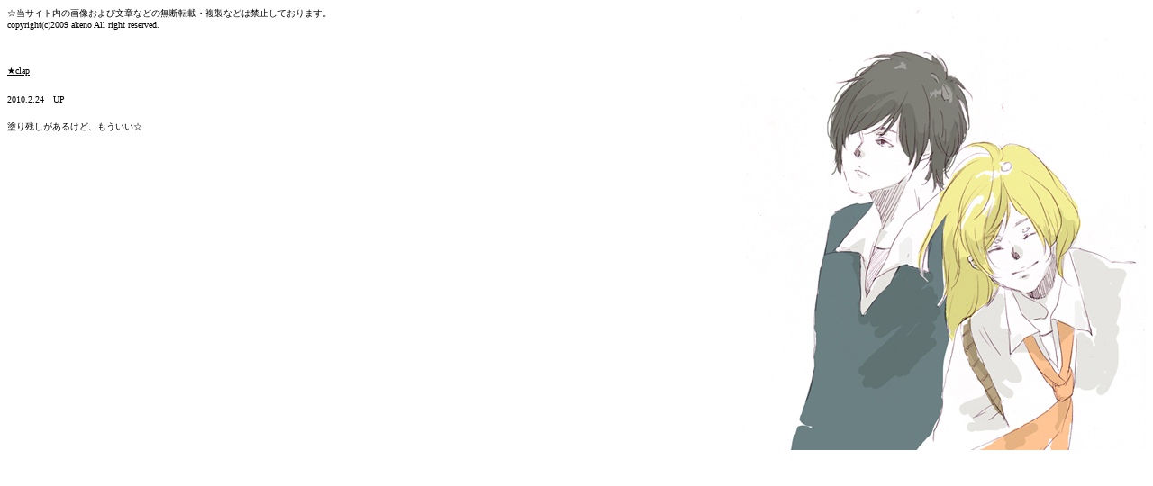

--- FILE ---
content_type: text/html
request_url: http://akeno.at-ninja.jp/rightmenu.html
body_size: 731
content:
<!DOCTYPE HTML PUBLIC "-//W3C//DTD HTML 4.01 Transitional//EN">
<HTML>
<HEAD>
<META http-equiv="Content-Type" content="text/html; charset=Shift_JIS">
<META name="GENERATOR" content="IBM WebSphere Studio Homepage Builder Version 8.0.0.0 for Windows">
<META http-equiv="Content-Style-Type" content="text/css">
<TITLE></TITLE>
<STYLE type="text/css">
<!--
FONT{
  text-decoration : none;
}
BODY{
  background-repeat : no-repeat;
  
  
background-position : right;
  background-attachment : fixed;
}
-->
</STYLE>
</HEAD>
<BODY>
<P><IMG src="img/31.jpg" width="450" height="492" border="0" align="right"><FONT size="-2">☆当サイト内の画像および文章などの無断転載・複製などは禁止しております。</FONT><BR>
<FONT size="-2">copyright(c)2009 akeno All right reserved.</FONT><FONT size="-2"><BR>
<BR>
<BR>
</FONT><BR>
<FONT size="-2"><A href="http://webclap.simplecgi.com/clap.php?id=ricky1020" target="_self"><FONT color="#000000">★clap</FONT></A></FONT></P>
<P><FONT size="-2">2010.2.24　UP</FONT>　　　　　　　　<BR>
</P>
<P><FONT size="-2">塗り残しがあるけど、もういい☆</FONT></P>
</BODY>
</HTML>